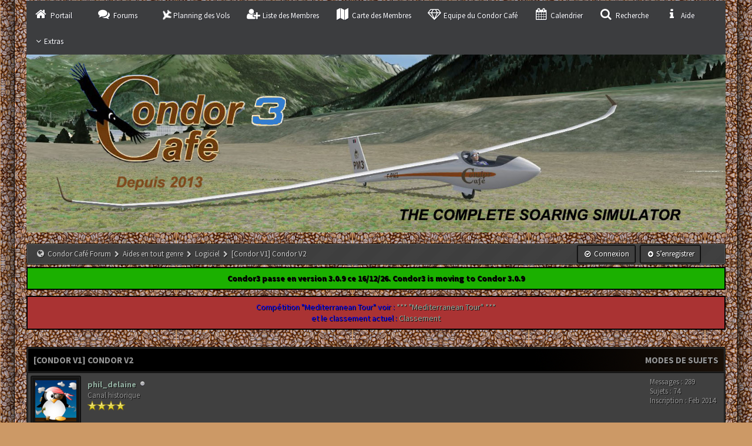

--- FILE ---
content_type: text/html; charset=UTF-8
request_url: http://condor-velivole.eu/mybb/Thread-Condor-V1-Condor-V2
body_size: 10312
content:
<!DOCTYPE html PUBLIC "-//W3C//DTD XHTML 1.0 Transitional//EN" "http://www.w3.org/TR/xhtml1/DTD/xhtml1-transitional.dtd"><!-- start: showthread -->
<html xml:lang="fr" lang="fr" xmlns="http://www.w3.org/1999/xhtml">
<head>
<title>Condor V2</title>
<!-- start: headerinclude -->
<link rel="alternate" type="application/rss+xml" title="Derniers sujets (RSS 2.0)" href="http://condor-velivole.eu/mybb/syndication.php" />
<link rel="alternate" type="application/atom+xml" title="Derniers sujets (Atom 1.0)" href="http://condor-velivole.eu/mybb/syndication.php?type=atom1.0" />
<meta http-equiv="Content-Type" content="text/html; charset=UTF-8" />
<meta http-equiv="Content-Script-Type" content="text/javascript" />
<script type="text/javascript" src="http://condor-velivole.eu/mybb/jscripts/jquery.js?ver=1821"></script>
<script type="text/javascript" src="http://condor-velivole.eu/mybb/jscripts/jquery.plugins.min.js?ver=1821"></script>
<script type="text/javascript" src="http://condor-velivole.eu/mybb/jscripts/general.js?ver=1821"></script>
<meta name="keywords" content="CONDOR2, simulateur, vol à voile, planeurs, compétitions, planification" />
<meta name="description" content="CONDOR CAFÉ, le forum des pilotes virtuels sur le simulateur CONDOR2 de vol à voile, organisation de compétitions, création de scènes, histoire de l'aviation" />
<link type="image/x-icon" rel="icon" href="http://condor-velivole.eu/mybb/favicon.ico" />
<link href='//maxcdn.bootstrapcdn.com/font-awesome/4.4.0/css/font-awesome.min.css' rel='stylesheet' type='text/css'/>
<link href='http://fonts.googleapis.com/css?family=Source+Sans+Pro:200,300,400,600,700,200italic,400italic,600italic' rel='stylesheet' type='text/css'/>
								  
<link type="text/css" rel="stylesheet" href="http://condor-velivole.eu/mybb/cache/themes/theme75/global.css" />
<link type="text/css" rel="stylesheet" href="http://condor-velivole.eu/mybb/cache/themes/theme75/css3.css" />
<link type="text/css" rel="stylesheet" href="http://condor-velivole.eu/mybb/cache/themes/theme75/revolution.css" />
<link type="text/css" rel="stylesheet" href="http://condor-velivole.eu/mybb/cache/themes/theme75/tabs.css" />
<link type="text/css" rel="stylesheet" href="http://condor-velivole.eu/mybb/cache/themes/theme75/star_ratings.css" />
<link type="text/css" rel="stylesheet" href="http://condor-velivole.eu/mybb/cache/themes/theme75/showthread.css" />
<link type="text/css" rel="stylesheet" href="http://condor-velivole.eu/mybb/cache/themes/theme75/spoiler.css" />

<script type="text/javascript">
<!--
	lang.unknown_error = "Une erreur inconnue s’est produite.";

	lang.select2_match = "Un résultat est disponible, appuyez sur entrée pour le sélectionner.";
	lang.select2_matches = "{1} résultats sont disponibles, utilisez les flèches haut et bas pour naviguer.";
	lang.select2_nomatches = "Pas de résultat";
	lang.select2_inputtooshort_single = "Entrez un ou plusieurs caractères";
	lang.select2_inputtooshort_plural = "Entrez {1} caractères ou plus";
	lang.select2_inputtoolong_single = "Supprimez un caractère";
	lang.select2_inputtoolong_plural = "Supprimez {1} caractères";
	lang.select2_selectiontoobig_single = "Vous ne pouvez sélectionner qu’un élément";
	lang.select2_selectiontoobig_plural = "Vous ne pouvez sélectionner que {1} éléments";
	lang.select2_loadmore = "Chargement de plus de résultats&hellip;";
	lang.select2_searching = "Recherche&hellip;";

	var templates = {
		modal: '<div class=\"modal\">\
	<div style=\"overflow-y: auto; max-height: 400px;\">\
		<table border=\"0\" cellspacing=\"0\" cellpadding=\"5\" class=\"tborder\">\
			<tr>\
				<td class=\"thead\" colspan=\"2\"><strong>__message__</strong></td>\
			</tr>\
			<tr>\
				<td colspan=\"2\" class=\"trow1\">\
				<div style=\"text-align: center\" class=\"modal_buttons\">__buttons__</div></td>\
			</tr>\
		</table>\
	</div>\
</div>',
		modal_button: '<input type=\"submit\" class=\"button\" value=\"__title__\"/>&nbsp;'
	};

	var cookieDomain = ".condor-velivole.eu";
	var cookiePath = "/mybb/";
	var cookiePrefix = "BB_";
	var cookieSecureFlag = "0";
	var deleteevent_confirm = "Êtes-vous sûr de vouloir supprimer cet événement ?";
	var removeattach_confirm = "Êtes-vous sûr de vouloir supprimer la pièce jointe sélectionnée ?";
	var loading_text = 'Chargement. <br />Patientez&hellip;';
	var saving_changes = 'Sauvegarde des changements&hellip;';
	var use_xmlhttprequest = "1";
	var my_post_key = "1fa5ab27aa47619d5a8bb6a58b5130db";
	var rootpath = "http://condor-velivole.eu/mybb";
	var imagepath = "http://condor-velivole.eu/mybb/images/revolution";
  	var yes_confirm = "Oui";
	var no_confirm = "Non";
	var MyBBEditor = null;
	var spinner_image = "http://condor-velivole.eu/mybb/images/revolution/spinner.gif";
	var spinner = "<img src='" + spinner_image +"' alt='' />";
	var modal_zindex = 9999;
	
function dismissANN(id)
{
	if(!$("Ann_"+id))
	{
		return false;
	}
	
	if(use_xmlhttprequest != 1)
	{
		return true;
	}

	new Ajax.Request("index.php?action=ann_dismiss", {method: "post", postBody: "ajax=1&my_post_key="+my_post_key+"&id="+id});
	Element.remove("Ann_"+id);
	return false;
}

function dismissANN(id)
{
	if(!$("Ann_"+id))
	{
		return false;
	}
	
	if(use_xmlhttprequest != 1)
	{
		return true;
	}

	new Ajax.Request("index.php?action=ann_dismiss", {method: "post", postBody: "ajax=1&my_post_key="+my_post_key+"&id="+id});
	Element.remove("Ann_"+id);
	return false;
}
	var spinner_image = "http://condor-velivole.eu/mybb/images/revolution/spinner.gif";
    var spinner = "<img src='" + spinner_image +"' alt='' />";
    var modal_zindex = 9999;

function dismissANN(id)
{
	if(!$("Ann_"+id))
	{
		return false;
	}
	
	if(use_xmlhttprequest != 1)
	{
		return true;
	}

	new Ajax.Request("index.php?action=ann_dismiss", {method: "post", postBody: "ajax=1&my_post_key="+my_post_key+"&id="+id});
	Element.remove("Ann_"+id);
	return false;
}

function dismissANN(id)
{
	if(!$("Ann_"+id))
	{
		return false;
	}
	
	if(use_xmlhttprequest != 1)
	{
		return true;
	}

	new Ajax.Request("index.php?action=ann_dismiss", {method: "post", postBody: "ajax=1&my_post_key="+my_post_key+"&id="+id});
	Element.remove("Ann_"+id);
	return false;
}

function dismissANN(id)
{
	if(!$("Ann_"+id))
	{
		return false;
	}
	
	if(use_xmlhttprequest != 1)
	{
		return true;
	}

	new Ajax.Request("index.php?action=ann_dismiss", {method: "post", postBody: "ajax=1&my_post_key="+my_post_key+"&id="+id});
	Element.remove("Ann_"+id);
	return false;
}

function dismissANN(id)
{
	if(!$("Ann_"+id))
	{
		return false;
	}
	
	if(use_xmlhttprequest != 1)
	{
		return true;
	}

	new Ajax.Request("index.php?action=ann_dismiss", {method: "post", postBody: "ajax=1&my_post_key="+my_post_key+"&id="+id});
	Element.remove("Ann_"+id);
	return false;
}

function dismissANN(id)
{
	if(!$("Ann_"+id))
	{
		return false;
	}
	
	if(use_xmlhttprequest != 1)
	{
		return true;
	}

	new Ajax.Request("index.php?action=ann_dismiss", {method: "post", postBody: "ajax=1&my_post_key="+my_post_key+"&id="+id});
	Element.remove("Ann_"+id);
	return false;
}

function dismissANN(id)
{
	if(!$("Ann_"+id))
	{
		return false;
	}
	
	if(use_xmlhttprequest != 1)
	{
		return true;
	}

	new Ajax.Request("index.php?action=ann_dismiss", {method: "post", postBody: "ajax=1&my_post_key="+my_post_key+"&id="+id});
	Element.remove("Ann_"+id);
	return false;
}

function dismissANN(id)
{
	if(!$("Ann_"+id))
	{
		return false;
	}
	
	if(use_xmlhttprequest != 1)
	{
		return true;
	}

	new Ajax.Request("index.php?action=ann_dismiss", {method: "post", postBody: "ajax=1&my_post_key="+my_post_key+"&id="+id});
	Element.remove("Ann_"+id);
	return false;
}
	
// -->
</script>
<!-- end: headerinclude -->
<script type="text/javascript">
<!--
	var quickdelete_confirm = "Êtes-vous sûr de vouloir supprimer ce message ?";
	var quickrestore_confirm = "Êtes-vous sûr de vouloir restaurer ce message ?";
	var allowEditReason = "1";
	lang.save_changes = "Enregistrer les modifications";
	lang.cancel_edit = "Annuler l’édition";
	lang.quick_edit_update_error = "Il y a eu une erreur lors de l’édition de votre réponse :";
	lang.quick_reply_post_error = "Il y a eu une erreur lors de l’envoi de votre réponse :";
	lang.quick_delete_error = "Il y a eu une erreur lors de la suppression de votre réponse :";
	lang.quick_delete_success = "Le message a bien été supprimé.";
	lang.quick_delete_thread_success = "Le sujet a bien été supprimé.";
	lang.quick_restore_error = "Une erreur est survenue lors de la restauration de votre réponse :";
	lang.quick_restore_success = "Le message a bien été restauré.";
	lang.editreason = "Raison de la modification";
// -->
</script>
<!-- jeditable (jquery) -->
<script type="text/javascript" src="http://condor-velivole.eu/mybb/jscripts/report.js?ver=1800"></script>
<script src="http://condor-velivole.eu/mybb/jscripts/jeditable/jeditable.min.js"></script>
<script type="text/javascript" src="http://condor-velivole.eu/mybb/jscripts/thread.js?ver=1800"></script>
<meta name="description" content="Voilà le dernier post d'OXO sur le forum international : Citation :Here is the last word on this. Any updates to condor or plane packs will be released only when they are ready. Until then, Condor Tea" />
<link rel="canonical" href="http://condor-velivole.eu/mybb/Thread-Condor-V1-Condor-V2" />
</head>
<body id="forums">
	<!-- start: header -->
<a name="top" id="top"></a>
<div id="container">
		<div id="header">
		<div id="content">
			<div class="wrapper">
<div class="menu">
<ul>
<li id="nav-portal"><a href="http://condor-velivole.eu/mybb/portal.php"><i style="font-size: 20px;" class="fa fa-home fa-fw"></i> Portail</a></li>
<li id="nav-forums"> <a href="http://condor-velivole.eu/mybb/index.php"><i style="font-size: 20px;" class="fa fa-comments fa-fw"></i> Forums</a></li>
<li id="nav-vols"> <a href="http://blog.condor-velivole.eu"><i style="font-size: 20px;" class="fa fa-plane fa-spin"></i> Planning des Vols</a></li>
<li id="nav-member"> <a href="http://condor-velivole.eu/mybb/memberlist.php"><i style="font-size: 20px;" class="fa fa-user-plus fa-fw"></i> Liste des Membres</a></li>
<li id="nav-member-map"> <a href="http://condor-velivole.eu/mybb/misc.php?page=usermap"><i style="font-size: 20px;" class="fa fa-map fa-fw"></i> Carte des Membres</a></li>
<li id="nav-team-CC"> <a href="http://condor-velivole.eu/mybb/showteam.php"><i style="font-size: 20px;" class="fa fa-diamond fa-fw"></i> Equipe du Condor Café</a></li>	
<li id="nav-calendar"> <a href="http://condor-velivole.eu/mybb/calendar.php"><i style="font-size: 20px;" class="fa fa-calendar fa-fw"></i> Calendrier</a></li>
<li id="nav-search"> <a href="http://condor-velivole.eu/mybb/search.php"><i style="font-size: 20px;" class="fa fa-search fa-fw"></i>  Recherche</a></li>
<li id="nav-help"> <a href="http://condor-velivole.eu/mybb/misc.php?action=help"><i style="font-size: 20px;" class="fa fa-info fa-fw"></i> Aide</a></li>
<li><a href='javascript:;' id="extraslink"><i style="font-size: 14px;" class="fa fa-angle-down fa-fw"></i>Extras</a></li>
</ul>
</div>
  <div id="extraslink_popup" class="popup_menu" style="display: none;">
      <div class="popup_item_container">
		<a href="http://condor-velivole.eu/mybb/thread-813.html" class="popup_item">Team Condor Café</a>
      </div>
	   <div class="popup_item_container">
        <a href="http://condor-velivole.eu/mybb/online.php" class="popup_item">Qui est en ligne</a>
      </div>
	  	<div class="popup_item_container">
		 <a href="http://condor-velivole.eu/mybb/search.php?action=unreads" class="popup_item">Messages non lus</a> 
	  </div>
      <div class="popup_item_container">
        <a href="http://condor-velivole.eu/mybb/search.php?action=getnew" class="popup_item">Nouveaux messages</a>
      </div>
      <div class="popup_item_container">
        <a href="http://condor-velivole.eu/mybb/search.php?action=getdaily" class="popup_item">Messages d’aujourd’hui</a>
      </div>
	   <div class="popup_item_container">
		  <a href="http://condor-velivole.eu/mybb/stats.php" class="popup_item">Forum stats</a>
	  </div>
      <div class="popup_item_container">
		<a href="http://condor-velivole.eu/mybb/thread-1.html" class="popup_item">Charte Qualité</a>
      </div>
  </div>
	
<div class="topbar"> 
 <div  style="margin :0 auto;"> 
<a href="http://condor-velivole.eu/mybb/index.php"><img src="http://condor-velivole.eu/mybb/images/revolution/bfbg.jpg" alt="Condor Café Forum" /></a></div>
  <div class="float_right" style="margin-top:  -40px;"><!-- start: header_welcomeblock_guest -->
<<div style="margin-top: 40px; margin-right: 40px;">
  <a class="button login" href="http://condor-velivole.eu/mybb/member.php?action=login" onclick="$('#quick_login').modal({ fadeDuration: 250, keepelement: true }); return false;"><font color="white"><i style="font-size: 12px;" class="fa fa-check-circle-o fa-fw"></i> Connexion</font></a> 

<a class="button register" href="http://condor-velivole.eu/mybb/member.php?action=register"><font color="white"><i style="font-size: 11px;" class="fa fa-plus-circle fa-fw"></i>  S’enregistrer</font></a>

</div>


				<div class="modal" id="quick_login" style="display: none;">
					<form method="post" action="http://condor-velivole.eu/mybb/member.php">
						<input name="action" type="hidden" value="do_login" />
						<input name="url" type="hidden" value="" />
						<input name="quick_login" type="hidden" value="1" />
						<input name="my_post_key" type="hidden" value="1fa5ab27aa47619d5a8bb6a58b5130db" />
						<table width="100%" cellspacing="0" cellpadding="5" border="0" class="tborder">
							<tr>
								<td class="thead" colspan="2"><strong>Se connecter</strong></td>
							</tr>
                       <!-- start: header_welcomeblock_guest_login_modal -->
<tr>
	<td class="trow1" width="25%"><strong>Utilisateur :</strong></td>
	<td class="trow1"><input name="quick_username" id="quick_login_username" type="text" value="" class="textbox initial_focus" /></td>
</tr>
<tr>
	<td class="trow2"><strong>Mot de passe :</strong></td>
	<td class="trow2">
		<input name="quick_password" id="quick_login_password" type="password" value="" class="textbox" /><br /> <a href="http://condor-velivole.eu/mybb/member.php?action=lostpw" class="lost_password">Mot de passe oublié ?</a>
	</td>
</tr>
<tr>
	<td class="trow1">&nbsp;</td>
	<td class="trow1 remember_me">
		<input name="quick_remember" id="quick_login_remember" type="checkbox" value="yes" class="checkbox" checked="checked" />
		<label for="quick_login_remember">Se rappeler</label>
	</td>
</tr>
<tr>
	<td class="trow2" colspan="2">
		<div align="center"><input name="submit" type="submit" class="button" value="Se connecter" /></div>
	</td>
</tr>
<!-- end: header_welcomeblock_guest_login_modal -->
						</table>
					</form>
				</div>
				<script type="text/javascript">
					$("#quick_login input[name='url']").val($(location).attr('href'));
				</script>
<!-- end: header_welcomeblock_guest --></div> 
</div>
         <br />
                
				
				
				
				
				
	<!-- start: nav -->
<div class="navigation">
&nbsp; <i style="font-size: 14px;" class="fa fa-globe fa-fw"></i> <!-- start: nav_bit -->
<a href="http://condor-velivole.eu/mybb/index.php">Condor Café Forum</a><!-- start: nav_sep -->
 <i style="font-size: 11px;" class="fa fa-chevron-right fa-fw"></i>
<!-- end: nav_sep -->
<!-- end: nav_bit --><!-- start: nav_bit -->
<a href="Forum-Aides-en-tout-genre">Aides en tout genre</a><!-- start: nav_sep -->
 <i style="font-size: 11px;" class="fa fa-chevron-right fa-fw"></i>
<!-- end: nav_sep -->
<!-- end: nav_bit --><!-- start: nav_bit -->
<a href="Forum-Logiciel?page=5">Logiciel</a><!-- start: nav_dropdown -->
 <!-- start: multipage_breadcrumb -->
<div id="breadcrumb_multipage_popup" class="pagination pagination_breadcrumb" style="display: none;">
<!-- start: multipage_prevpage -->
<a href="forum-12-page-4.html" class="pagination_previous">&laquo; Précédent</a>
<!-- end: multipage_prevpage --><!-- start: multipage_page -->
<a href="forum-12.html" class="pagination_page">1</a>
<!-- end: multipage_page --><!-- start: multipage_page -->
<a href="forum-12-page-2.html" class="pagination_page">2</a>
<!-- end: multipage_page --><!-- start: multipage_page -->
<a href="forum-12-page-3.html" class="pagination_page">3</a>
<!-- end: multipage_page --><!-- start: multipage_page -->
<a href="forum-12-page-4.html" class="pagination_page">4</a>
<!-- end: multipage_page --><!-- start: multipage_page_link_current -->
 <a href="forum-12-page-5.html" class="pagination_current">5</a>
<!-- end: multipage_page_link_current -->
</div>
<script type="text/javascript">
// <!--
	if(use_xmlhttprequest == "1")
	{
		$("#breadcrumb_multipage").popupMenu();
	}
// -->
</script>
<!-- end: multipage_breadcrumb -->
<!-- end: nav_dropdown -->
<!-- end: nav_bit --><!-- start: nav_sep_active -->
<i style="font-size: 11px;" class="fa fa-chevron-right fa-fw"></i>
<!-- end: nav_sep_active --><!-- start: nav_bit_active -->
<span class="active">[Condor V1]&nbsp;Condor V2</span>
<!-- end: nav_bit_active -->
</div>
<!-- end: nav --><div id="Ann_10" style="border-left: 2px solid #000000;border-right: 2px solid #000000;border-top: 2px solid #000000;border-bottom: 2px solid #000000; background: #1BB000; color: #000000; clear:both;
margin-bottom: 10px;
text-align: center;
padding: 8px;"><div style="text-align:center">
<b>Condor3 passe en version 3.0.9 ce 16/12/26. Condor3 is moving to Condor 3.0.9
</b>
</div>

</div><div id="Ann_11" style="border-left: 2px solid #000000;border-right: 2px solid #000000;border-top: 2px solid #000000;border-bottom: 2px solid #000000; background: #aa3333; color: #FFFFFF; clear:both;
margin-bottom: 10px;
text-align: center;
padding: 8px;"><div style="text-align:center">
<span style="color:blue;">
Compétition "Mediterranean Tour" voir :
<a href="http://condor-velivole.eu/mybb/Thread-Mediterranean-Tour">
*** "Mediterranean Tour"  *** 
</a><br>
et le classement actuel :
<a href="http://condor-velivole.eu/mybb/Thread-Classement-Ranking">
Classement
</a>
<br />
</div></div><br />
                                   
<script type="text/javascript">

    if(use_xmlhttprequest == "1")
    {
        $("#extraslink").popupMenu();
    }

</script>
<!-- end: header -->
	
	
	<div class="float_left">
		
	</div>
	<div class="float_right">
			
	</div>

	<table border="0" cellspacing="0" cellpadding="5" class="tborder tfixed clear">
		<tr>
			<td class="thead">
				<div class="float_right">
					<span class="smalltext"><strong><a href="javascript:;" id="thread_modes">Modes de sujets</a></strong></span>
				</div>
				<div>
					<strong>[Condor V1]&nbsp;Condor V2</strong>
				</div>
			</td>
		</tr>
<tr><td id="posts_container">
	<div id="posts">
		<!-- start: postbit -->

<a name="pid519" id="pid519"></a>
<div class="post " style="" id="post_519">
<div class="post_author">
	<!-- start: postbit_avatar -->
<div class="author_avatar"><a href="User-phil-delaine"><img src="http://condor-velivole.eu/mybb/uploads/avatars/avatar_2.jpg?dateline=1394898440" style="-moz-border-radius: 3px; -webkit-border-radius: 3px; border-radius: 3px;" alt="" width="70" height="70" /></a></div>
<!-- end: postbit_avatar -->
	<div class="author_information">
			<strong><span class="largetext"><a href="http://condor-velivole.eu/mybb/User-phil-delaine">phil_delaine</a></span></strong> <!-- start: postbit_offline -->
<img src="http://condor-velivole.eu/mybb/images/revolution/buddy_offline.png" title="Hors ligne" alt="Hors ligne" class="buddy_status" />
<!-- end: postbit_offline --><br />
			<span class="smalltext">
				Canal historique<br />
				<img src="images/star.png" border="0" alt="*" /><img src="images/star.png" border="0" alt="*" /><img src="images/star.png" border="0" alt="*" /><img src="images/star.png" border="0" alt="*" /><br />
				
			</span>
	</div>
	<div class="author_statistics">
		<!-- start: postbit_author_user -->

	Messages : 289<br />
	Sujets : 74<br />
	Inscription : Feb 2014
	
<!-- end: postbit_author_user -->
	</div>
</div>
<div class="post_content">
	<div class="post_head">
		<!-- start: postbit_posturl -->
<div class="float_right" style="vertical-align: top">
<!-- IS_UNREAD --><strong><a href="Thread-Condor-V1-Condor-V2?pid=519#pid519" title="Condor V2">#1</a></strong>

</div>
<!-- end: postbit_posturl -->
		
		<span class="post_date">13-05-2014, 16:28  <span class="post_edit" id="edited_by_519"></span></span>
		
	</div>
	<div class="post_body scaleimages" id="pid_519">
		Voilà le dernier post d'OXO sur le forum international :<br />
<br />
<blockquote class="mycode_quote"><cite>Citation :</cite>Here is the last word on this.<br />
<br />
Any updates to condor or plane packs will be released only when they are ready. Until then, Condor Team will not announce anything. This has been the policy since the beginning.<br />
<br />
I understand you may wish for more news, but that's how it is.<br />
<br />
In the past I have leaked snippets from time to time, and I now see that this is counterproductive as it creates expectations, which then lead to demands from the community.<br />
<br />
If you have any comments on this, then contact me by pm.<br />
<br />
We have not finished with Condor.<br />
<br />
_________________<br />
Chris Wedgwood,<br />
Condor Team</blockquote>
<br />
En français et en résumant :<br />
<br />
On ne dira rien tant que ce ne sera prêt à sortir.<br />
Si vous avez des commentaires envoyez moi un PM<br />
<br />
Et surtout : Nous n'en avons pas fini avec CONDOR !<br />
Tous les espors sont permis, mais sans date <img src="http://condor-velivole.eu/mybb/images/smilies/crying_1.png" alt="Crying_1" title="Crying_1" class="smilie smilie_50" /> !!!
	</div>
	
	<!-- start: postbit_signature -->
<div class="signature scaleimages">
Windows 10 et Linux Mageïa<br />
<br />
<a href="https://www.condor-club.eu/graduate/0/?id=4472" target="_blank" rel="noopener" class="mycode_url"><img src="https://www.condor-club.eu/i/bdg/4472.jpg" alt="[Image: 4472.jpg]" class="mycode_img" /><img src="http://papa2fois.free.fr/condor-data/ban_schilthorn-378-80.jpg" alt="[Image: ban_schilthorn-378-80.jpg]" class="mycode_img" /></a>
</div>
<!-- end: postbit_signature -->
	<div class="post_meta" id="post_meta_519">
		
	</div>
</div>
<div class="post_controls">
	<div class="postbit_buttons author_buttons float_left">
		
	</div>
	<div class="postbit_buttons post_management_buttons float_right">
		<!-- start: postbit_quote -->
<a href="newreply.php?tid=224&amp;replyto=519" title="Citer ce message dans une réponse" class="postbit_quote postbit_mirage"><span>Répondre</span></a>
<!-- end: postbit_quote -->
	</div>
</div>
</div>
<!-- end: postbit -->
	</div>
</td></tr>
		<tr>
			<td class="tfoot">
				<div class="float_right"></div>
				
                  
                  
  <div style="margin-top: 4px; margin-left: 5px;" class="float_left">
    <span class="smalltext"><strong>Partager le sujet sur : </strong></span> &nbsp;
  <span class="socialicons">
    <a title="Digg" href="http://digg.com/submit?url=http://condor-velivole.eu/mybb/showthread.php?tid=224" target="_blank">
  <i style="font-size: 16px;" class="fa fa-digg fa-fw"></i> </a> &nbsp;

<a title="Delicious" href="http://del.icio.us/post?url=http://condor-velivole.eu/mybb/showthread.php?tid=224&amp;title=Condor V2" target="_blank">  <i style="font-size: 16px;" class="fa fa-delicious  fa-fw"></i> </a> &nbsp;

<a title="Facebook" href="http://www.facebook.com/share.php?u=http://condor-velivole.eu/mybb/showthread.php?tid=224" target="_blank">  <i style="font-size: 16px;" class="fa fa-facebook fa-fw"></i> </a> &nbsp;

<a title="Twitter" href="http://twitter.com/home?status=Condor V2 - http://condor-velivole.eu/mybb/showthread.php?tid=224" target="_blank">  <i style="font-size: 16px;" class="fa fa-twitter fa-fw"></i> </a> &nbsp;

<a title="StumbleUpon" href="http://www.stumbleupon.com/submit?url=http://condor-velivole.eu/mybb/showthread.php?tid=224" target="_blank"> <i style="font-size: 16px;" class="fa fa-stumbleupon fa-fw"></i> </a> &nbsp;
</span>
</div>	
			</td>
		</tr>
	</table>
	<div class="float_left">
		
	</div>
	<div style="padding-top: 4px;" class="float_right">
			
	</div>
	<br class="clear" />
	
	
	
	<br />
	<div class="float_left">
		<ul class="thread_tools">
			<li class="printable"><i style="font-size: 14px;" class="fa fa-print fa-fw"></i> <a href="printthread.php?tid=224">Voir une version imprimable</a></li>
			
			<li class="subscription_add"><i style="font-size: 14px;" class="fa fa-check-circle-o fa-fw"></i> <a href="usercp2.php?action=addsubscription&amp;tid=224&amp;my_post_key=1fa5ab27aa47619d5a8bb6a58b5130db">S’abonner au sujet</a></li>
			
		</ul>
	</div>

	<div class="float_right" style="text-align: right;">
		
		<!-- start: forumjump_advanced -->
<form action="forumdisplay.php" method="get">
<select name="fid" class="forumjump">
<option value="-1" ></option>
<option value="-1">--------------------</option>
<option value="-4">Messages privés</option>
<option value="-3">Panneau de configuration</option>
<option value="-5">Qui est en ligne</option>
<option value="-2">Recherche</option>
<option value="-1">Accueil du forum</option>
<!-- start: forumjump_bit -->
<option value="1" > Discussion Générale</option>
<!-- end: forumjump_bit --><!-- start: forumjump_bit -->
<option value="2" >-- On commence par ici : Accueil des nouveaux :o)</option>
<!-- end: forumjump_bit --><!-- start: forumjump_bit -->
<option value="13" >-- Questions/Réponses</option>
<!-- end: forumjump_bit --><!-- start: forumjump_bit -->
<option value="14" >-- Nouvelles du site Condor Vélivole</option>
<!-- end: forumjump_bit --><!-- start: forumjump_bit -->
<option value="15" >-- Trombinoscope (Facebook en anglais!)</option>
<!-- end: forumjump_bit --><!-- start: forumjump_bit -->
<option value="40" >---- Rencontres réelles des pilotes du Condor Café</option>
<!-- end: forumjump_bit --><!-- start: forumjump_bit -->
<option value="3" > Les Vols du Condor Café</option>
<!-- end: forumjump_bit --><!-- start: forumjump_bit -->
<option value="153" >-- Les serveurs Condor Café</option>
<!-- end: forumjump_bit --><!-- start: forumjump_bit -->
<option value="4" >-- 08h00</option>
<!-- end: forumjump_bit --><!-- start: forumjump_bit -->
<option value="21" >---- Proposez des Plans de Vol pour le 08h00</option>
<!-- end: forumjump_bit --><!-- start: forumjump_bit -->
<option value="22" >---- Vos impressions de vol du 08h00</option>
<!-- end: forumjump_bit --><!-- start: forumjump_bit -->
<option value="5" >-- 13h30</option>
<!-- end: forumjump_bit --><!-- start: forumjump_bit -->
<option value="31" >---- Proposez des Plans de Vol pour le 13h30</option>
<!-- end: forumjump_bit --><!-- start: forumjump_bit -->
<option value="32" >---- Vos impressions de vol du 13h30</option>
<!-- end: forumjump_bit --><!-- start: forumjump_bit -->
<option value="69" >-- 17h30</option>
<!-- end: forumjump_bit --><!-- start: forumjump_bit -->
<option value="70" >---- Proposez des Plans de Vol pour le 17h30</option>
<!-- end: forumjump_bit --><!-- start: forumjump_bit -->
<option value="71" >---- Vos impressions de vol du 17h30</option>
<!-- end: forumjump_bit --><!-- start: forumjump_bit -->
<option value="52" >-- 20h30</option>
<!-- end: forumjump_bit --><!-- start: forumjump_bit -->
<option value="53" >----  Proposez des Plans de Vol pour le 20h30</option>
<!-- end: forumjump_bit --><!-- start: forumjump_bit -->
<option value="54" >---- Vos impressions de vol du 20h30</option>
<!-- end: forumjump_bit --><!-- start: forumjump_bit -->
<option value="123" >-- Autres vols</option>
<!-- end: forumjump_bit --><!-- start: forumjump_bit -->
<option value="23" >-- Vols en réel</option>
<!-- end: forumjump_bit --><!-- start: forumjump_bit -->
<option value="8" > Compétitions</option>
<!-- end: forumjump_bit --><!-- start: forumjump_bit -->
<option value="155" >-- Tour de la Méditerranée 2026</option>
<!-- end: forumjump_bit --><!-- start: forumjump_bit -->
<option value="34" > Nos Machines Volantes</option>
<!-- end: forumjump_bit --><!-- start: forumjump_bit -->
<option value="33" >-- Nouvelles du Vol à voile</option>
<!-- end: forumjump_bit --><!-- start: forumjump_bit -->
<option value="35" >-- Nouvelles de l'Aviation</option>
<!-- end: forumjump_bit --><!-- start: forumjump_bit -->
<option value="41" >---- Les cartes postales de JJ</option>
<!-- end: forumjump_bit --><!-- start: forumjump_bit -->
<option value="38" >-- Fashion Models - Aéromodélisme</option>
<!-- end: forumjump_bit --><!-- start: forumjump_bit -->
<option value="36" >-- Vidéos</option>
<!-- end: forumjump_bit --><!-- start: forumjump_bit -->
<option value="6" > Aides en tout genre</option>
<!-- end: forumjump_bit --><!-- start: forumjump_bit -->
<option value="30" >-- Didacticiels</option>
<!-- end: forumjump_bit --><!-- start: forumjump_bit -->
<option value="152" >-- CONDOR 3</option>
<!-- end: forumjump_bit --><!-- start: forumjump_bit -->
<option value="11" >-- Matériel</option>
<!-- end: forumjump_bit --><!-- start: forumjump_bit -->
<option value="12" selected="selected">-- Logiciel</option>
<!-- end: forumjump_bit --><!-- start: forumjump_bit -->
<option value="50" >---- Utilitaires</option>
<!-- end: forumjump_bit --><!-- start: forumjump_bit -->
<option value="7" >-- Création de scènes</option>
<!-- end: forumjump_bit --><!-- start: forumjump_bit -->
<option value="51" >---- Patches</option>
<!-- end: forumjump_bit --><!-- start: forumjump_bit -->
<option value="90" >-- Condor Club</option>
<!-- end: forumjump_bit --><!-- start: forumjump_bit -->
<option value="138" >-- Réalité Virtuelle et casques VR</option>
<!-- end: forumjump_bit --><!-- start: forumjump_bit -->
<option value="16" > Divers</option>
<!-- end: forumjump_bit --><!-- start: forumjump_bit -->
<option value="17" >-- Bac à sable</option>
<!-- end: forumjump_bit --><!-- start: forumjump_bit -->
<option value="58" >-- Petites Annonces</option>
<!-- end: forumjump_bit --><!-- start: forumjump_bit -->
<option value="37" >-- Hors Sujet</option>
<!-- end: forumjump_bit --><!-- start: forumjump_bit -->
<option value="101" > En Archive</option>
<!-- end: forumjump_bit --><!-- start: forumjump_bit -->
<option value="125" >-- CONDOR V2 Spécifique</option>
<!-- end: forumjump_bit --><!-- start: forumjump_bit -->
<option value="128" >-- Série : Gliders On Patrol</option>
<!-- end: forumjump_bit --><!-- start: forumjump_bit -->
<option value="9" >---- Gliders On Patrol - Saison 3 (GOnP3)</option>
<!-- end: forumjump_bit --><!-- start: forumjump_bit -->
<option value="27" >------ Réglement / Rules</option>
<!-- end: forumjump_bit --><!-- start: forumjump_bit -->
<option value="66" >------ Co-équipiers/Team buddies</option>
<!-- end: forumjump_bit --><!-- start: forumjump_bit -->
<option value="151" >---- Glider on Patrol 2023</option>
<!-- end: forumjump_bit --><!-- start: forumjump_bit -->
<option value="102" >---- Gliders On Patrol - Saison 4 (GOnP4)</option>
<!-- end: forumjump_bit --><!-- start: forumjump_bit -->
<option value="109" >---- Gliders On Patrol - Saison 5 (GOnP5)</option>
<!-- end: forumjump_bit --><!-- start: forumjump_bit -->
<option value="117" >---- Gliders On Patrol - Saison 6 (GOnP6)</option>
<!-- end: forumjump_bit --><!-- start: forumjump_bit -->
<option value="122" >---- Gliders On Patrol - Saison 7 (GOnP7)</option>
<!-- end: forumjump_bit --><!-- start: forumjump_bit -->
<option value="127" >---- Gliders On Patrol - Saison 8 (GOnP8)</option>
<!-- end: forumjump_bit --><!-- start: forumjump_bit -->
<option value="135" >----  Gliders On Patrol - Saison 9 (GOnP9)</option>
<!-- end: forumjump_bit --><!-- start: forumjump_bit -->
<option value="137" >---- Gliders On Patrol - Saison 10 (GOnP10)</option>
<!-- end: forumjump_bit --><!-- start: forumjump_bit -->
<option value="140" >---- Gliders On Patrol - Saison 11 (GOnP11)</option>
<!-- end: forumjump_bit --><!-- start: forumjump_bit -->
<option value="143" >-- Série :  Gd prix St Exupery</option>
<!-- end: forumjump_bit --><!-- start: forumjump_bit -->
<option value="144" >---- grand prix 2021</option>
<!-- end: forumjump_bit --><!-- start: forumjump_bit -->
<option value="149" >-- Divers</option>
<!-- end: forumjump_bit --><!-- start: forumjump_bit -->
<option value="129" >-- Série : Coffee For Two</option>
<!-- end: forumjump_bit --><!-- start: forumjump_bit -->
<option value="43" >---- Coffee For Two - Saison1  (CFT1)</option>
<!-- end: forumjump_bit --><!-- start: forumjump_bit -->
<option value="44" >------ Présentation / Read First</option>
<!-- end: forumjump_bit --><!-- start: forumjump_bit -->
<option value="45" >------ Réglement / Rules</option>
<!-- end: forumjump_bit --><!-- start: forumjump_bit -->
<option value="46" >------ Commentaires sur la course / Discuss your flights</option>
<!-- end: forumjump_bit --><!-- start: forumjump_bit -->
<option value="47" >------ Problèmes /Claims</option>
<!-- end: forumjump_bit --><!-- start: forumjump_bit -->
<option value="48" >------ Résultats / Assessment</option>
<!-- end: forumjump_bit --><!-- start: forumjump_bit -->
<option value="59" >---- Coffee For Two - Saison2 (CFT2)</option>
<!-- end: forumjump_bit --><!-- start: forumjump_bit -->
<option value="60" >------ Présentation / Read First</option>
<!-- end: forumjump_bit --><!-- start: forumjump_bit -->
<option value="61" >------ Réglement / Rules</option>
<!-- end: forumjump_bit --><!-- start: forumjump_bit -->
<option value="62" >------ Commentaires sur la course / Discuss your flights</option>
<!-- end: forumjump_bit --><!-- start: forumjump_bit -->
<option value="63" >------ Problèmes /Claims</option>
<!-- end: forumjump_bit --><!-- start: forumjump_bit -->
<option value="64" >------ Résultats / Assessment</option>
<!-- end: forumjump_bit --><!-- start: forumjump_bit -->
<option value="65" >------ Co-équipiers/Team buddies</option>
<!-- end: forumjump_bit --><!-- start: forumjump_bit -->
<option value="25" >---- Coffee For Two - Saison3 (CFT3)</option>
<!-- end: forumjump_bit --><!-- start: forumjump_bit -->
<option value="94" >------ Présentation/Read First</option>
<!-- end: forumjump_bit --><!-- start: forumjump_bit -->
<option value="95" >------ Vos commentaires/Your Comments</option>
<!-- end: forumjump_bit --><!-- start: forumjump_bit -->
<option value="146" >-- Peru Tour</option>
<!-- end: forumjump_bit --><!-- start: forumjump_bit -->
<option value="130" >-- Série : Morocco Tour</option>
<!-- end: forumjump_bit --><!-- start: forumjump_bit -->
<option value="24" >---- Morocco Tour (MT2015)</option>
<!-- end: forumjump_bit --><!-- start: forumjump_bit -->
<option value="88" >------ Présentation/Read First</option>
<!-- end: forumjump_bit --><!-- start: forumjump_bit -->
<option value="89" >------ Vos commentaires/Your Comments</option>
<!-- end: forumjump_bit --><!-- start: forumjump_bit -->
<option value="113" >---- Morocco Tour (MT2016)</option>
<!-- end: forumjump_bit --><!-- start: forumjump_bit -->
<option value="120" >---- Morocco Tour (MT2017)</option>
<!-- end: forumjump_bit --><!-- start: forumjump_bit -->
<option value="133" >---- Rallye de l'Atlas - 2019</option>
<!-- end: forumjump_bit --><!-- start: forumjump_bit -->
<option value="131" >-- Série : Le Rallye des Andes</option>
<!-- end: forumjump_bit --><!-- start: forumjump_bit -->
<option value="97" >---- Le Rallye des Andes (RdA) - 2015</option>
<!-- end: forumjump_bit --><!-- start: forumjump_bit -->
<option value="98" >------ Présentation/Read First (RdA)</option>
<!-- end: forumjump_bit --><!-- start: forumjump_bit -->
<option value="100" >------  Vos commentaires/Your Comments (RdA)</option>
<!-- end: forumjump_bit --><!-- start: forumjump_bit -->
<option value="110" >---- Le Rallye des Andes (RdA) - 2016</option>
<!-- end: forumjump_bit --><!-- start: forumjump_bit -->
<option value="121" >---- Le Rallye des Andes (RdA) - 2017</option>
<!-- end: forumjump_bit --><!-- start: forumjump_bit -->
<option value="126" >---- Le Rallye des Andes (RdA) - 2018</option>
<!-- end: forumjump_bit --><!-- start: forumjump_bit -->
<option value="134" >---- Rallye des Andes - 2019</option>
<!-- end: forumjump_bit --><!-- start: forumjump_bit -->
<option value="136" >---- Rallye des Andes - 2020</option>
<!-- end: forumjump_bit --><!-- start: forumjump_bit -->
<option value="142" >---- Rallye des Andes - 2021</option>
<!-- end: forumjump_bit --><!-- start: forumjump_bit -->
<option value="147" >---- Rallye des Andes - 2022</option>
<!-- end: forumjump_bit --><!-- start: forumjump_bit -->
<option value="150" >---- Rallye des Andes 2023</option>
<!-- end: forumjump_bit --><!-- start: forumjump_bit -->
<option value="154" >---- Rallye des Andes 2025</option>
<!-- end: forumjump_bit --><!-- start: forumjump_bit -->
<option value="132" >-- Série : Le Tour de la France Vélivole</option>
<!-- end: forumjump_bit --><!-- start: forumjump_bit -->
<option value="79" >---- Le Tour de la France Vélivole 2015  (TFV1)</option>
<!-- end: forumjump_bit --><!-- start: forumjump_bit -->
<option value="80" >------ Présentation/Read First</option>
<!-- end: forumjump_bit --><!-- start: forumjump_bit -->
<option value="81" >------ Réglement/Rules</option>
<!-- end: forumjump_bit --><!-- start: forumjump_bit -->
<option value="82" >------ Planeurs &amp; Scènes/Gliders &amp; Scenery</option>
<!-- end: forumjump_bit --><!-- start: forumjump_bit -->
<option value="83" >------ Vos impressions sur la course/Discuss your flights</option>
<!-- end: forumjump_bit --><!-- start: forumjump_bit -->
<option value="84" >------ Problèmes/Claims</option>
<!-- end: forumjump_bit --><!-- start: forumjump_bit -->
<option value="85" >------ Résultats/Assessment</option>
<!-- end: forumjump_bit --><!-- start: forumjump_bit -->
<option value="106" >---- Le Tour de la France Vélivole 2016 (TFV2)</option>
<!-- end: forumjump_bit --><!-- start: forumjump_bit -->
<option value="116" >-- Islands Tour - 2017</option>
<!-- end: forumjump_bit --><!-- start: forumjump_bit -->
<option value="118" >-- Via Santiago de Compostela</option>
<!-- end: forumjump_bit --><!-- start: forumjump_bit -->
<option value="124" >-- Raid Saint-Exupéry</option>
<!-- end: forumjump_bit -->
</select>
<!-- start: gobutton -->
<input type="submit" class="button" value="Valider" />
<!-- end: gobutton -->
</form>
<script type="text/javascript">
<!--
	$(".forumjump").change(function() {
		var option = $(".forumjump").get(0).selectedIndex.value;

		if(option < 0)
		{
			window.location=('forumdisplay.php?fid='+option)
			return
		}

		window.location=('forum-'+option+'.html')
	})
//-->
</script>
<!-- end: forumjump_advanced -->
	</div>
	<br class="clear" />
	<!-- start: showthread_usersbrowsing -->
<br />
<table border="0" cellspacing="0" cellpadding="5" class="tborder">
<tr><td class="thead"><strong>Utilisateur(s) parcourant ce sujet : </strong></td></tr>
<tr><td class="trow1">
<span class="smalltext">1 visiteur(s)</span>
</td></tr>
</table>
<br />
<!-- end: showthread_usersbrowsing -->
	<!-- start: footer -->
<!-- The following piece of code allows MyBB to run scheduled tasks. DO NOT REMOVE --><!-- start: task_image -->
<img src="http://condor-velivole.eu/mybb/task.php" width="1" height="1" alt="" />
<!-- end: task_image --><!-- End task image code --><!-- UNREADPOSTS_JS -->


<br />
<div id="disclaimer"
style=  "border-left: 2px solid #000000;
            border-right: 2px solid #000000;
            border-top: 2px solid #000000;
            border-bottom: 2px solid #000000;
            background: #3A3433; color: #FFFFFF;
            text-align: center;
            ">
<i   style="font-size: 30px;"  class="fa fa-bullhorn"></i>
<p>Notre site  <a href="http://condor-velivole.eu">  "condor-velivole.eu" </a> est le seul représentant de notre communauté "CONDOR CAFÉ" de pilotes de planeurs virtuels.</p>
<p>Our site  <a href="http://condor-velivole.eu">  "condor-velivole.eu"  </a>  is the sole representative of our "CONDOR CAFÉ" community of virtual gliders pilots.
</p> </div> 

<div id="footerstuff"> 
<table width="100%" cellspacing="0" cellpadding="5" border="0" align="center">
<tr>
<td valign="top" width="100">
  <div class="fmenu">
<ul>
<li><a href="mailto:contact@condor-velivole.eu"><i style="font-size: 14px;" class="fa fa-phone fa-fw"></i> Contact</a></li>
	<!--  Superflu
<li><a href="http://condor-velivole.eu/mybb/showteam.php"><i style="font-size: 14px;" class="fa fa-user fa-fw"></i> Forum team</a></li>
<li><a href="http://condor-velivole.eu/mybb/stats.php"><i style="font-size: 14px;" class="fa fa-bar-chart-o fa-fw"></i> Forum stats</a></li>
         -->
<li><a href="#top"><i style="font-size: 14px;" class="fa fa-chevron-up fa-fw"></i> Retourner en haut</a></li>
</ul>
    </div>
</td>
<td>&nbsp;</td>
<td valign="top" width="100">
  <div class="fmenu">
<ul>
<li><a href="http://condor-velivole.eu/mybb/misc.php?action=markread">Marquer tous les forums comme lus</a></li>
<li><a href="http://condor-velivole.eu/mybb/portal.php"><i style="font-size: 14px;" class="fa fa-home fa-fw"></i> Condor Vélivole</a></li>
<li><a href="http://condor-velivole.eu/mybb/misc.php?action=syndication"><i style="font-size: 14px;" class="fa fa-rss fa-fw"></i> Syndication RSS</a></li>
<li><a href="http://condor-velivole.eu/mybb/archive/index.php?thread-224.html"><i style="font-size: 14px;" class="fa fa-reorder fa-fw"></i> Lite mode</a></li>
<li><a href="misc.php?action=help"><i style="font-size: 14px;" class="fa fa-info-circle fa-fw"></i> Help</a></li> 
</ul>
    </div>
</td>
<td>&nbsp;</td>
<td valign="top" width="40%"><br />
   <br />
<!-- start: footer_languageselect -->
<div class="language">
<form method="POST" action="/mybb/showthread.php" id="lang_select">
	<input type="hidden" name="google_seo_thread" value="Condor-V1-Condor-V2" />
<input type="hidden" name="tid" value="224" />

	<input type="hidden" name="my_post_key" value="1fa5ab27aa47619d5a8bb6a58b5130db" />
	<select name="language" onchange="MyBB.changeLanguage();">
		<optgroup label="Sélection rapide de langue">
			<!-- start: footer_languageselect_option -->
<option value="deutsch_sie">&nbsp;&nbsp;&nbsp;Deutsch formell (&quot;Sie&quot;)</option>
<!-- end: footer_languageselect_option --><!-- start: footer_languageselect_option -->
<option value="english">&nbsp;&nbsp;&nbsp;English (American)</option>
<!-- end: footer_languageselect_option --><!-- start: footer_languageselect_option -->
<option value="espanol">&nbsp;&nbsp;&nbsp;Español (Internacional)</option>
<!-- end: footer_languageselect_option --><!-- start: footer_languageselect_option -->
<option value="french" selected="selected">&nbsp;&nbsp;&nbsp;French (Français)</option>
<!-- end: footer_languageselect_option --><!-- start: footer_languageselect_option -->
<option value="ptbr">&nbsp;&nbsp;&nbsp;Português Brasileiro</option>
<!-- end: footer_languageselect_option -->
		</optgroup>
	</select>
	<!-- start: gobutton -->
<input type="submit" class="button" value="Valider" />
<!-- end: gobutton -->
</form>
</div>
<!-- end: footer_languageselect --> <!-- start: footer_themeselect -->
<div class="theme">
<form method="POST" action="/mybb/showthread.php" id="theme_select">
	<input type="hidden" name="google_seo_thread" value="Condor-V1-Condor-V2" />
<input type="hidden" name="tid" value="224" />

	<input type="hidden" name="my_post_key" value="1fa5ab27aa47619d5a8bb6a58b5130db" />
	<!-- start: footer_themeselector -->
<select name="theme" onchange="MyBB.changeTheme();">
<optgroup label="Sélection rapide de thème">
<!-- start: usercp_themeselector_option -->
<option value="75">Condor Revolution</option>
<!-- end: usercp_themeselector_option --><!-- start: usercp_themeselector_option -->
<option value="76">MYBB Par Defaut</option>
<!-- end: usercp_themeselector_option -->
</optgroup>
</select>
<!-- end: footer_themeselector -->
	<!-- start: gobutton -->
<input type="submit" class="button" value="Valider" />
<!-- end: gobutton -->
</form>
</div>
<!-- end: footer_themeselect -->
   <br /><br />
   <a href="http://www.mybb.com" target="_blank">Forum software by &copy; MyBB </a> - 
  
  <a href="http://community.mybb.com/user-84715.html">Theme &copy; iAndrew 2014</a>
	
</td>
</tr>
</table>
	</div>	
  
</div>
</div>

<!--  Ce code semble inutile
<br /><center></center><br />
		<template name="footer_contactus" version="1800"><![CDATA[<li><a href="mailto:contact@condor-velivole.eu" style="text-shadow: 1px 1px 0px #0d0d0d;"><i style="font-size: 14px;" class="fa fa-envelope-square fa-fw"></i> Contact</a></li>]]></template>
		<template name="forumbit_depth1_cat" version="1803"><![CDATA[<table border="0" cellspacing="0" cellpadding="5" class="tborder">
<thead>
<tr>
<td class="thead" colspan="5">
<div class="expcolimage"><i style="font-size: 14px;" class="fa fa-angle-up fa-fw expander" id="cat__img" title=""></i></div>
<div><strong><a href=""></a></strong></div>
</td>
</tr>
</thead>
<tbody style="" id="cat__e">

</tbody>
</table>
<br />
-->
<!-- end: footer -->
	<div id="thread_modes_popup" class="popup_menu" style="display: none;"><div class="popup_item_container"><a href="showthread.php?mode=linear&amp;tid=224&amp;pid=519#pid519" class="popup_item">Affichage linéaire</a></div><div class="popup_item_container"><a href="showthread.php?mode=threaded&amp;tid=224&amp;pid=519#pid519" class="popup_item">Affichage hiérarchique</a></div></div>
	<script type="text/javascript">
	// <!--
		if(use_xmlhttprequest == "1")
		{
			$("#thread_modes").popupMenu();
		}
	// -->
	</script>
	<script type="text/javascript">
		$(".author_avatar img").error(function () {
			$(this).unbind("error").closest('.author_avatar').remove();
		});
	</script>

</body>
</html>
<!-- end: showthread -->